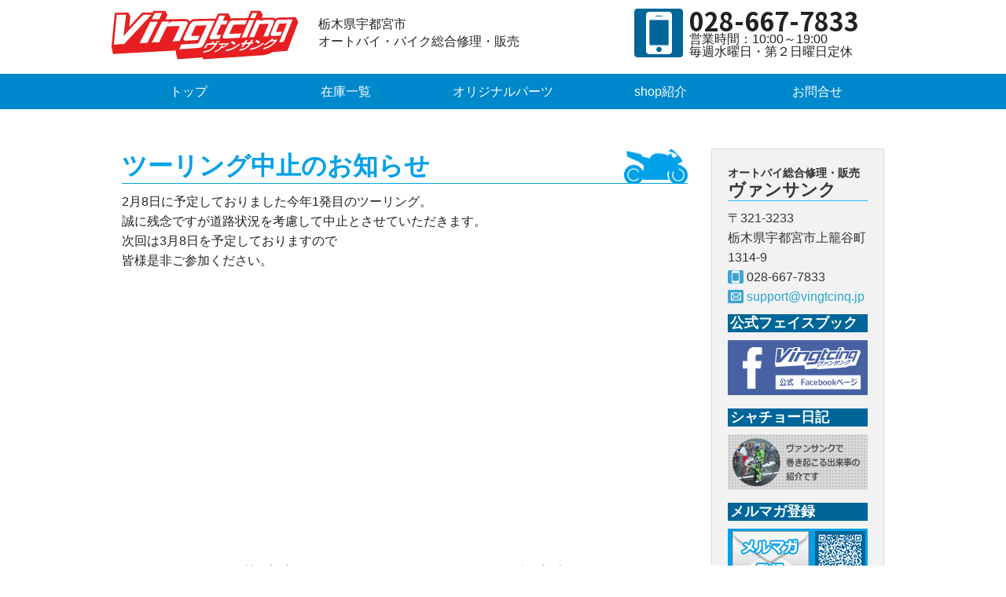

--- FILE ---
content_type: text/html; charset=UTF-8
request_url: http://www.vingtcinq.jp/2015/02/915/
body_size: 24712
content:
<!DOCTYPE html>
<!--[if IE 8]>	<html class="no-js lt-ie9" lang="ja" ><![enfif]-->
<!--[if gt IE 8]><!-->
<html class="no-js" lang="ja">
<!--<![endif]-->
<head>
<meta charset="UTF-8">
<meta name="viewport" content="width=device-width,initial-scale=1.0,minimum-scale=1.0" />
<meta name="keywords" content="オートバイ,バイク,関東,栃木,宇都宮,新車,中古,修理,販売,ヤマハ,カワサキ,ホンダ,スズキ">
<meta name="description" content="ヴァンサンク は栃木県宇都宮市のバイクショップです。新車、中古販売、修理、オリジナルパーツなど。国内４メーカー『ヤマハ』『カワサキ』『ホンダ』『スズキ』を中心にバイクに関する事なら何でもお任せください。">

	<title>  ツーリング中止のお知らせ | ヴァンサンク</title>

<link rel="stylesheet" href="http://www.vingtcinq.jp/wp-content/themes/vingtcinq/_shared/css/foundation.css" />
<link rel="stylesheet" href="http://www.vingtcinq.jp/wp-content/themes/vingtcinq/css/reset.css" />
<link rel="stylesheet" href="http://www.vingtcinq.jp/wp-content/themes/vingtcinq/css/styles.css" />

<link rel="stylesheet" href="http://www.vingtcinq.jp/wp-content/themes/vingtcinq/css/originalparts.css" />

<link rel="stylesheet" href="http://www.vingtcinq.jp/wp-content/themes/vingtcinq/css/responsive.css" />
<link rel="shortcut icon" href="http://www.vingtcinq.jp/wp-content/themes/vingtcinq/favicon.ico" type="image/vnd.microsoft.icon">

<link rel="stylesheet" href="http://fonts.googleapis.com/earlyaccess/notosansjp.css">



<!--GA-->
<script>
  (function(i,s,o,g,r,a,m){i['GoogleAnalyticsObject']=r;i[r]=i[r]||function(){
  (i[r].q=i[r].q||[]).push(arguments)},i[r].l=1*new Date();a=s.createElement(o),
  m=s.getElementsByTagName(o)[0];a.async=1;a.src=g;m.parentNode.insertBefore(a,m)
  })(window,document,'script','https://www.google-analytics.com/analytics.js','ga');

  ga('create', 'UA-42360187-1', 'auto');
  ga('send', 'pageview');

</script>




	<style type="text/css">
		#fancybox-close{right:-15px;top:-15px}
		div#fancybox-content{border-color:#FFFFFF}
		div#fancybox-title{background-color:#FFFFFF}
		div#fancybox-outer{background-color:#FFFFFF}
		div#fancybox-title-inside{color:#333333}
	</style>

	<link rel='dns-prefetch' href='//s.w.org' />
<link rel="alternate" type="application/rss+xml" title="ヴァンサンク &raquo; ツーリング中止のお知らせ のコメントのフィード" href="http://www.vingtcinq.jp/2015/02/915/feed/" />
		<script type="text/javascript">
			window._wpemojiSettings = {"baseUrl":"https:\/\/s.w.org\/images\/core\/emoji\/2.2.1\/72x72\/","ext":".png","svgUrl":"https:\/\/s.w.org\/images\/core\/emoji\/2.2.1\/svg\/","svgExt":".svg","source":{"concatemoji":"http:\/\/www.vingtcinq.jp\/wp-includes\/js\/wp-emoji-release.min.js?ver=4.7.4"}};
			!function(a,b,c){function d(a){var b,c,d,e,f=String.fromCharCode;if(!k||!k.fillText)return!1;switch(k.clearRect(0,0,j.width,j.height),k.textBaseline="top",k.font="600 32px Arial",a){case"flag":return k.fillText(f(55356,56826,55356,56819),0,0),!(j.toDataURL().length<3e3)&&(k.clearRect(0,0,j.width,j.height),k.fillText(f(55356,57331,65039,8205,55356,57096),0,0),b=j.toDataURL(),k.clearRect(0,0,j.width,j.height),k.fillText(f(55356,57331,55356,57096),0,0),c=j.toDataURL(),b!==c);case"emoji4":return k.fillText(f(55357,56425,55356,57341,8205,55357,56507),0,0),d=j.toDataURL(),k.clearRect(0,0,j.width,j.height),k.fillText(f(55357,56425,55356,57341,55357,56507),0,0),e=j.toDataURL(),d!==e}return!1}function e(a){var c=b.createElement("script");c.src=a,c.defer=c.type="text/javascript",b.getElementsByTagName("head")[0].appendChild(c)}var f,g,h,i,j=b.createElement("canvas"),k=j.getContext&&j.getContext("2d");for(i=Array("flag","emoji4"),c.supports={everything:!0,everythingExceptFlag:!0},h=0;h<i.length;h++)c.supports[i[h]]=d(i[h]),c.supports.everything=c.supports.everything&&c.supports[i[h]],"flag"!==i[h]&&(c.supports.everythingExceptFlag=c.supports.everythingExceptFlag&&c.supports[i[h]]);c.supports.everythingExceptFlag=c.supports.everythingExceptFlag&&!c.supports.flag,c.DOMReady=!1,c.readyCallback=function(){c.DOMReady=!0},c.supports.everything||(g=function(){c.readyCallback()},b.addEventListener?(b.addEventListener("DOMContentLoaded",g,!1),a.addEventListener("load",g,!1)):(a.attachEvent("onload",g),b.attachEvent("onreadystatechange",function(){"complete"===b.readyState&&c.readyCallback()})),f=c.source||{},f.concatemoji?e(f.concatemoji):f.wpemoji&&f.twemoji&&(e(f.twemoji),e(f.wpemoji)))}(window,document,window._wpemojiSettings);
		</script>
		<style type="text/css">
img.wp-smiley,
img.emoji {
	display: inline !important;
	border: none !important;
	box-shadow: none !important;
	height: 1em !important;
	width: 1em !important;
	margin: 0 .07em !important;
	vertical-align: -0.1em !important;
	background: none !important;
	padding: 0 !important;
}
</style>
<link rel='stylesheet' id='contact-form-7-css'  href='http://www.vingtcinq.jp/wp-content/plugins/contact-form-7/includes/css/styles.css?ver=4.7' type='text/css' media='all' />
<link rel='stylesheet' id='fancybox-css'  href='http://www.vingtcinq.jp/wp-content/plugins/fancybox-for-wordpress/fancybox/fancybox.css?ver=4.7.4' type='text/css' media='all' />
<link rel='stylesheet' id='wp-pagenavi-css'  href='http://www.vingtcinq.jp/wp-content/plugins/wp-pagenavi/pagenavi-css.css?ver=2.70' type='text/css' media='all' />
<script type='text/javascript' src='http://www.vingtcinq.jp/wp-includes/js/jquery/jquery.js?ver=1.12.4'></script>
<script type='text/javascript' src='http://www.vingtcinq.jp/wp-includes/js/jquery/jquery-migrate.min.js?ver=1.4.1'></script>
<link rel='https://api.w.org/' href='http://www.vingtcinq.jp/wp-json/' />
<link rel="EditURI" type="application/rsd+xml" title="RSD" href="http://www.vingtcinq.jp/xmlrpc.php?rsd" />
<link rel="wlwmanifest" type="application/wlwmanifest+xml" href="http://www.vingtcinq.jp/wp-includes/wlwmanifest.xml" /> 
<link rel='prev' title='Ninja250SL発表' href='http://www.vingtcinq.jp/2015/01/914/' />
<link rel='next' title='Ninja H2触ってきました' href='http://www.vingtcinq.jp/2015/02/916/' />
<meta name="generator" content="WordPress 4.7.4" />
<link rel="canonical" href="http://www.vingtcinq.jp/2015/02/915/" />
<link rel='shortlink' href='http://www.vingtcinq.jp/?p=915' />
<link rel="alternate" type="application/json+oembed" href="http://www.vingtcinq.jp/wp-json/oembed/1.0/embed?url=http%3A%2F%2Fwww.vingtcinq.jp%2F2015%2F02%2F915%2F" />
<link rel="alternate" type="text/xml+oembed" href="http://www.vingtcinq.jp/wp-json/oembed/1.0/embed?url=http%3A%2F%2Fwww.vingtcinq.jp%2F2015%2F02%2F915%2F&#038;format=xml" />

<!-- Fancybox for WordPress -->
<script type="text/javascript">
jQuery(function(){

jQuery.fn.getTitle = function() { // Copy the title of every IMG tag and add it to its parent A so that fancybox can show titles
	var arr = jQuery("a.fancybox");
	jQuery.each(arr, function() {
		var title = jQuery(this).children("img").attr("title");
		jQuery(this).attr('title',title);
	})
}

// Supported file extensions
var thumbnails = jQuery("a:has(img)").not(".nolightbox").filter( function() { return /\.(jpe?g|png|gif|bmp)$/i.test(jQuery(this).attr('href')) });

thumbnails.addClass("fancybox").attr("rel","fancybox").getTitle();
jQuery("a.fancybox").fancybox({
	'cyclic': false,
	'autoScale': true,
	'padding': 10,
	'opacity': true,
	'speedIn': 500,
	'speedOut': 500,
	'changeSpeed': 300,
	'overlayShow': true,
	'overlayOpacity': "0.3",
	'overlayColor': "#666666",
	'titleShow': true,
	'titlePosition': 'inside',
	'enableEscapeButton': true,
	'showCloseButton': true,
	'showNavArrows': true,
	'hideOnOverlayClick': true,
	'hideOnContentClick': false,
	'width': 560,
	'height': 340,
	'transitionIn': "fade",
	'transitionOut': "fade",
	'centerOnScroll': true,
	'easingIn': "easeOutBack",
	'easingOut': "easeInBack",
	'easingChange': "easeInOutQuart"
});


})
</script>
<!-- END Fancybox for WordPress -->
</head>
<body id="second">

<div id="fb-root"></div>
<script>(function(d, s, id) {
  var js, fjs = d.getElementsByTagName(s)[0];
  if (d.getElementById(id)) return;
  js = d.createElement(s); js.id = id;
  js.src = "//connect.facebook.net/ja_JP/sdk.js#xfbml=1&version=v2.8&appId=1596163230702622";
  fjs.parentNode.insertBefore(js, fjs);
}(document, 'script', 'facebook-jssdk'));</script>

<header>
<section  class="row">
    <h2 id="logo" class="small-5 large-3 columns"><a href="/">栃木県宇都宮市バイク・オートバイ修理販売なら</a></h2>
    <h1 class="small-7 large-5 columns">栃木県宇都宮市<br/>オートバイ・バイク総合修理・販売</h1>
    <nav class="top_navigation small-12 large-4 columns">
        <p class="tel_num">028-667-7833</p>
        <p>営業時間：10:00～19:00</p>
        <p>毎週水曜日・第２日曜日定休</p>
    </nav>
</section>

<nav class="main_menu">
<ul class="row">
	<li ><a href="/">トップ</a></li>
    <li><a href="http://www.goobike.com/shop/client_8400009/showroom.html#" target="_blank">在庫一覧</a></li>
    <li ><a href="/originalparts/">オリジナルパーツ</a></li>
    <li ><a href="/shop/">shop紹介</a></li>
    <li ><a href="/contact/">お問合せ</a></li>
</ul>
</nav>
</header>
<!--------------コンテンツ------------------>
<div class="row pages">
  <div class="large-9 columns">
	<h2>ツーリング中止のお知らせ</h2>
    <div class="post_text">
    	<p>2月8日に予定しておりました今年1発目のツーリング。<br />
誠に残念ですが道路状況を考慮して中止とさせていただきます。<br />
次回は3月8日を予定しておりますので<br />
皆様是非ご参加ください。</p>
    </div>

	<p class="pagenation">
		<span class="previous large-6 medium-6 small-6 columns"><a href="http://www.vingtcinq.jp/2015/01/914/" rel="prev">&laquo; 前の記事</a></span>
		
		<span class="next  large-6 medium-6 small-6  columns"><a href="http://www.vingtcinq.jp/2015/02/916/" rel="next">次の記事 &raquo;</a></span>
    </p>

  </div>
   <aside id="sidebar" class="large-3 columns">
  	<div class="panel">
		<h3>オートバイ総合修理・販売<br/>
        <strong>ヴァンサンク</strong></h3>
			<p>〒321-3233<br>
			栃木県宇都宮市上籠谷町1314-9<br />
            <span class="tel_num">028-667-7833</span><br/>
            <a href="mailto:support@vingtcinq.jp?subject=ヴァンサンクへのお問合せ" class="mail_add">support@vingtcinq.jp</a></p>
        <h4 class="side_title">公式フェイスブック</h4>
        <p><a href="https://www.facebook.com/vingtcinq25/" target="_blank"><img src="http://www.vingtcinq.jp/wp-content/themes/vingtcinq/images/banner_facebook.png" alt="フェイスブック"></a></p>

        <h4 class="side_title">シャチョー日記</h4>
        <p><strong><a href="/shachodiary/"><img src="http://www.vingtcinq.jp/wp-content/themes/vingtcinq/images/banner_shatyo.png" alt="社長日記"></a></strong></p>

        <h4 class="side_title">メルマガ登録</h4>
	    <p><a href="https://www.beerfroth.com/std/do/ordermail?idstr_user=BT2VtB49" target="_blank"><img src="http://www.vingtcinq.jp/wp-content/themes/vingtcinq/images/banner_mailmag_side.png" alt="メルマガ"></a></p>

  	</div>


  	<div class="panel archives">
<ul>
	<li><a href='http://www.vingtcinq.jp/date/2025/11/'>2025年11月 (1)</a></li>
	<li><a href='http://www.vingtcinq.jp/date/2025/10/'>2025年10月 (1)</a></li>
	<li><a href='http://www.vingtcinq.jp/date/2025/09/'>2025年9月 (1)</a></li>
	<li><a href='http://www.vingtcinq.jp/date/2025/07/'>2025年7月 (1)</a></li>
	<li><a href='http://www.vingtcinq.jp/date/2024/12/'>2024年12月 (1)</a></li>
	<li><a href='http://www.vingtcinq.jp/date/2024/10/'>2024年10月 (3)</a></li>
	<li><a href='http://www.vingtcinq.jp/date/2024/09/'>2024年9月 (1)</a></li>
	<li><a href='http://www.vingtcinq.jp/date/2024/08/'>2024年8月 (1)</a></li>
	<li><a href='http://www.vingtcinq.jp/date/2024/06/'>2024年6月 (1)</a></li>
	<li><a href='http://www.vingtcinq.jp/date/2024/04/'>2024年4月 (1)</a></li>
	<li><a href='http://www.vingtcinq.jp/date/2024/03/'>2024年3月 (1)</a></li>
	<li><a href='http://www.vingtcinq.jp/date/2024/01/'>2024年1月 (3)</a></li>
	<li><a href='http://www.vingtcinq.jp/date/2023/10/'>2023年10月 (2)</a></li>
	<li><a href='http://www.vingtcinq.jp/date/2023/09/'>2023年9月 (1)</a></li>
	<li><a href='http://www.vingtcinq.jp/date/2023/08/'>2023年8月 (2)</a></li>
	<li><a href='http://www.vingtcinq.jp/date/2023/06/'>2023年6月 (1)</a></li>
	<li><a href='http://www.vingtcinq.jp/date/2023/05/'>2023年5月 (1)</a></li>
	<li><a href='http://www.vingtcinq.jp/date/2023/04/'>2023年4月 (1)</a></li>
	<li><a href='http://www.vingtcinq.jp/date/2023/03/'>2023年3月 (1)</a></li>
	<li><a href='http://www.vingtcinq.jp/date/2023/02/'>2023年2月 (4)</a></li>
	<li><a href='http://www.vingtcinq.jp/date/2022/11/'>2022年11月 (2)</a></li>
	<li><a href='http://www.vingtcinq.jp/date/2022/10/'>2022年10月 (1)</a></li>
	<li><a href='http://www.vingtcinq.jp/date/2022/09/'>2022年9月 (1)</a></li>
	<li><a href='http://www.vingtcinq.jp/date/2022/07/'>2022年7月 (3)</a></li>
	<li><a href='http://www.vingtcinq.jp/date/2022/04/'>2022年4月 (1)</a></li>
	<li><a href='http://www.vingtcinq.jp/date/2022/02/'>2022年2月 (1)</a></li>
	<li><a href='http://www.vingtcinq.jp/date/2021/11/'>2021年11月 (1)</a></li>
	<li><a href='http://www.vingtcinq.jp/date/2021/10/'>2021年10月 (1)</a></li>
	<li><a href='http://www.vingtcinq.jp/date/2021/07/'>2021年7月 (1)</a></li>
	<li><a href='http://www.vingtcinq.jp/date/2021/06/'>2021年6月 (3)</a></li>
	<li><a href='http://www.vingtcinq.jp/date/2021/05/'>2021年5月 (1)</a></li>
	<li><a href='http://www.vingtcinq.jp/date/2021/03/'>2021年3月 (2)</a></li>
	<li><a href='http://www.vingtcinq.jp/date/2021/02/'>2021年2月 (1)</a></li>
	<li><a href='http://www.vingtcinq.jp/date/2021/01/'>2021年1月 (1)</a></li>
	<li><a href='http://www.vingtcinq.jp/date/2020/09/'>2020年9月 (1)</a></li>
	<li><a href='http://www.vingtcinq.jp/date/2020/07/'>2020年7月 (2)</a></li>
	<li><a href='http://www.vingtcinq.jp/date/2020/06/'>2020年6月 (2)</a></li>
	<li><a href='http://www.vingtcinq.jp/date/2020/05/'>2020年5月 (1)</a></li>
	<li><a href='http://www.vingtcinq.jp/date/2020/03/'>2020年3月 (2)</a></li>
	<li><a href='http://www.vingtcinq.jp/date/2020/02/'>2020年2月 (2)</a></li>
	<li><a href='http://www.vingtcinq.jp/date/2019/12/'>2019年12月 (4)</a></li>
	<li><a href='http://www.vingtcinq.jp/date/2019/11/'>2019年11月 (2)</a></li>
	<li><a href='http://www.vingtcinq.jp/date/2019/10/'>2019年10月 (5)</a></li>
	<li><a href='http://www.vingtcinq.jp/date/2019/08/'>2019年8月 (1)</a></li>
	<li><a href='http://www.vingtcinq.jp/date/2019/07/'>2019年7月 (2)</a></li>
	<li><a href='http://www.vingtcinq.jp/date/2019/06/'>2019年6月 (4)</a></li>
	<li><a href='http://www.vingtcinq.jp/date/2019/05/'>2019年5月 (1)</a></li>
	<li><a href='http://www.vingtcinq.jp/date/2019/04/'>2019年4月 (1)</a></li>
	<li><a href='http://www.vingtcinq.jp/date/2019/03/'>2019年3月 (3)</a></li>
	<li><a href='http://www.vingtcinq.jp/date/2019/02/'>2019年2月 (2)</a></li>
	<li><a href='http://www.vingtcinq.jp/date/2019/01/'>2019年1月 (3)</a></li>
	<li><a href='http://www.vingtcinq.jp/date/2018/12/'>2018年12月 (4)</a></li>
	<li><a href='http://www.vingtcinq.jp/date/2018/11/'>2018年11月 (1)</a></li>
	<li><a href='http://www.vingtcinq.jp/date/2018/10/'>2018年10月 (7)</a></li>
	<li><a href='http://www.vingtcinq.jp/date/2018/09/'>2018年9月 (2)</a></li>
	<li><a href='http://www.vingtcinq.jp/date/2018/07/'>2018年7月 (4)</a></li>
	<li><a href='http://www.vingtcinq.jp/date/2018/06/'>2018年6月 (2)</a></li>
	<li><a href='http://www.vingtcinq.jp/date/2018/05/'>2018年5月 (4)</a></li>
	<li><a href='http://www.vingtcinq.jp/date/2018/04/'>2018年4月 (3)</a></li>
	<li><a href='http://www.vingtcinq.jp/date/2018/03/'>2018年3月 (8)</a></li>
	<li><a href='http://www.vingtcinq.jp/date/2018/02/'>2018年2月 (8)</a></li>
	<li><a href='http://www.vingtcinq.jp/date/2018/01/'>2018年1月 (3)</a></li>
	<li><a href='http://www.vingtcinq.jp/date/2017/12/'>2017年12月 (4)</a></li>
	<li><a href='http://www.vingtcinq.jp/date/2017/11/'>2017年11月 (12)</a></li>
	<li><a href='http://www.vingtcinq.jp/date/2017/10/'>2017年10月 (8)</a></li>
	<li><a href='http://www.vingtcinq.jp/date/2017/09/'>2017年9月 (7)</a></li>
	<li><a href='http://www.vingtcinq.jp/date/2017/08/'>2017年8月 (5)</a></li>
	<li><a href='http://www.vingtcinq.jp/date/2017/07/'>2017年7月 (3)</a></li>
	<li><a href='http://www.vingtcinq.jp/date/2017/06/'>2017年6月 (10)</a></li>
	<li><a href='http://www.vingtcinq.jp/date/2017/05/'>2017年5月 (6)</a></li>
	<li><a href='http://www.vingtcinq.jp/date/2017/04/'>2017年4月 (4)</a></li>
	<li><a href='http://www.vingtcinq.jp/date/2017/03/'>2017年3月 (4)</a></li>
	<li><a href='http://www.vingtcinq.jp/date/2017/02/'>2017年2月 (2)</a></li>
	<li><a href='http://www.vingtcinq.jp/date/2017/01/'>2017年1月 (5)</a></li>
	<li><a href='http://www.vingtcinq.jp/date/2016/12/'>2016年12月 (2)</a></li>
	<li><a href='http://www.vingtcinq.jp/date/2016/10/'>2016年10月 (6)</a></li>
	<li><a href='http://www.vingtcinq.jp/date/2016/09/'>2016年9月 (2)</a></li>
	<li><a href='http://www.vingtcinq.jp/date/2016/08/'>2016年8月 (5)</a></li>
	<li><a href='http://www.vingtcinq.jp/date/2016/07/'>2016年7月 (4)</a></li>
	<li><a href='http://www.vingtcinq.jp/date/2016/06/'>2016年6月 (4)</a></li>
	<li><a href='http://www.vingtcinq.jp/date/2016/05/'>2016年5月 (1)</a></li>
	<li><a href='http://www.vingtcinq.jp/date/2016/04/'>2016年4月 (8)</a></li>
	<li><a href='http://www.vingtcinq.jp/date/2016/03/'>2016年3月 (2)</a></li>
	<li><a href='http://www.vingtcinq.jp/date/2016/02/'>2016年2月 (5)</a></li>
	<li><a href='http://www.vingtcinq.jp/date/2016/01/'>2016年1月 (4)</a></li>
	<li><a href='http://www.vingtcinq.jp/date/2015/12/'>2015年12月 (5)</a></li>
	<li><a href='http://www.vingtcinq.jp/date/2015/11/'>2015年11月 (4)</a></li>
	<li><a href='http://www.vingtcinq.jp/date/2015/10/'>2015年10月 (5)</a></li>
	<li><a href='http://www.vingtcinq.jp/date/2015/09/'>2015年9月 (2)</a></li>
	<li><a href='http://www.vingtcinq.jp/date/2015/08/'>2015年8月 (4)</a></li>
	<li><a href='http://www.vingtcinq.jp/date/2015/07/'>2015年7月 (5)</a></li>
	<li><a href='http://www.vingtcinq.jp/date/2015/06/'>2015年6月 (5)</a></li>
	<li><a href='http://www.vingtcinq.jp/date/2015/05/'>2015年5月 (4)</a></li>
	<li><a href='http://www.vingtcinq.jp/date/2015/04/'>2015年4月 (2)</a></li>
	<li><a href='http://www.vingtcinq.jp/date/2015/03/'>2015年3月 (13)</a></li>
	<li><a href='http://www.vingtcinq.jp/date/2015/02/'>2015年2月 (3)</a></li>
	<li><a href='http://www.vingtcinq.jp/date/2015/01/'>2015年1月 (4)</a></li>
	<li><a href='http://www.vingtcinq.jp/date/2014/12/'>2014年12月 (2)</a></li>
	<li><a href='http://www.vingtcinq.jp/date/2014/11/'>2014年11月 (6)</a></li>
	<li><a href='http://www.vingtcinq.jp/date/2014/10/'>2014年10月 (8)</a></li>
	<li><a href='http://www.vingtcinq.jp/date/2014/09/'>2014年9月 (7)</a></li>
	<li><a href='http://www.vingtcinq.jp/date/2014/08/'>2014年8月 (4)</a></li>
	<li><a href='http://www.vingtcinq.jp/date/2014/07/'>2014年7月 (6)</a></li>
	<li><a href='http://www.vingtcinq.jp/date/2014/06/'>2014年6月 (2)</a></li>
	<li><a href='http://www.vingtcinq.jp/date/2014/05/'>2014年5月 (3)</a></li>
	<li><a href='http://www.vingtcinq.jp/date/2014/04/'>2014年4月 (1)</a></li>
	<li><a href='http://www.vingtcinq.jp/date/2014/03/'>2014年3月 (5)</a></li>
	<li><a href='http://www.vingtcinq.jp/date/2014/02/'>2014年2月 (3)</a></li>
	<li><a href='http://www.vingtcinq.jp/date/2014/01/'>2014年1月 (3)</a></li>
	<li><a href='http://www.vingtcinq.jp/date/2013/12/'>2013年12月 (7)</a></li>
	<li><a href='http://www.vingtcinq.jp/date/2013/11/'>2013年11月 (5)</a></li>
	<li><a href='http://www.vingtcinq.jp/date/2013/10/'>2013年10月 (5)</a></li>
	<li><a href='http://www.vingtcinq.jp/date/2013/09/'>2013年9月 (3)</a></li>
	<li><a href='http://www.vingtcinq.jp/date/2013/08/'>2013年8月 (7)</a></li>
	<li><a href='http://www.vingtcinq.jp/date/2013/07/'>2013年7月 (8)</a></li>
	<li><a href='http://www.vingtcinq.jp/date/2013/06/'>2013年6月 (6)</a></li>
	<li><a href='http://www.vingtcinq.jp/date/2013/05/'>2013年5月 (9)</a></li>
	<li><a href='http://www.vingtcinq.jp/date/2013/04/'>2013年4月 (12)</a></li>
	<li><a href='http://www.vingtcinq.jp/date/2013/03/'>2013年3月 (15)</a></li>
	<li><a href='http://www.vingtcinq.jp/date/2013/02/'>2013年2月 (12)</a></li>
	<li><a href='http://www.vingtcinq.jp/date/2013/01/'>2013年1月 (10)</a></li>
	<li><a href='http://www.vingtcinq.jp/date/2012/12/'>2012年12月 (19)</a></li>
	<li><a href='http://www.vingtcinq.jp/date/2012/11/'>2012年11月 (15)</a></li>
	<li><a href='http://www.vingtcinq.jp/date/2012/10/'>2012年10月 (8)</a></li>
	<li><a href='http://www.vingtcinq.jp/date/2012/09/'>2012年9月 (10)</a></li>
	<li><a href='http://www.vingtcinq.jp/date/2012/08/'>2012年8月 (5)</a></li>
	<li><a href='http://www.vingtcinq.jp/date/2012/07/'>2012年7月 (12)</a></li>
	<li><a href='http://www.vingtcinq.jp/date/2012/06/'>2012年6月 (10)</a></li>
	<li><a href='http://www.vingtcinq.jp/date/2012/05/'>2012年5月 (7)</a></li>
	<li><a href='http://www.vingtcinq.jp/date/2012/04/'>2012年4月 (8)</a></li>
	<li><a href='http://www.vingtcinq.jp/date/2012/03/'>2012年3月 (12)</a></li>
	<li><a href='http://www.vingtcinq.jp/date/2012/02/'>2012年2月 (13)</a></li>
	<li><a href='http://www.vingtcinq.jp/date/2012/01/'>2012年1月 (13)</a></li>
	<li><a href='http://www.vingtcinq.jp/date/2011/12/'>2011年12月 (20)</a></li>
	<li><a href='http://www.vingtcinq.jp/date/2011/11/'>2011年11月 (22)</a></li>
	<li><a href='http://www.vingtcinq.jp/date/2011/10/'>2011年10月 (13)</a></li>
	<li><a href='http://www.vingtcinq.jp/date/2011/09/'>2011年9月 (8)</a></li>
	<li><a href='http://www.vingtcinq.jp/date/2011/08/'>2011年8月 (10)</a></li>
	<li><a href='http://www.vingtcinq.jp/date/2011/07/'>2011年7月 (18)</a></li>
	<li><a href='http://www.vingtcinq.jp/date/2011/06/'>2011年6月 (17)</a></li>
	<li><a href='http://www.vingtcinq.jp/date/2011/05/'>2011年5月 (11)</a></li>
	<li><a href='http://www.vingtcinq.jp/date/2011/04/'>2011年4月 (14)</a></li>
	<li><a href='http://www.vingtcinq.jp/date/2011/03/'>2011年3月 (34)</a></li>
	<li><a href='http://www.vingtcinq.jp/date/2011/02/'>2011年2月 (16)</a></li>
	<li><a href='http://www.vingtcinq.jp/date/2011/01/'>2011年1月 (16)</a></li>
	<li><a href='http://www.vingtcinq.jp/date/2010/12/'>2010年12月 (12)</a></li>
	<li><a href='http://www.vingtcinq.jp/date/2010/11/'>2010年11月 (14)</a></li>
	<li><a href='http://www.vingtcinq.jp/date/2010/10/'>2010年10月 (12)</a></li>
	<li><a href='http://www.vingtcinq.jp/date/2010/09/'>2010年9月 (9)</a></li>
	<li><a href='http://www.vingtcinq.jp/date/2010/08/'>2010年8月 (17)</a></li>
	<li><a href='http://www.vingtcinq.jp/date/2010/07/'>2010年7月 (14)</a></li>
	<li><a href='http://www.vingtcinq.jp/date/2010/06/'>2010年6月 (13)</a></li>
	<li><a href='http://www.vingtcinq.jp/date/2010/05/'>2010年5月 (11)</a></li>
	<li><a href='http://www.vingtcinq.jp/date/2010/04/'>2010年4月 (9)</a></li>
	<li><a href='http://www.vingtcinq.jp/date/2010/03/'>2010年3月 (9)</a></li>
	<li><a href='http://www.vingtcinq.jp/date/2010/02/'>2010年2月 (14)</a></li>
	<li><a href='http://www.vingtcinq.jp/date/2010/01/'>2010年1月 (12)</a></li>
	<li><a href='http://www.vingtcinq.jp/date/2009/12/'>2009年12月 (23)</a></li>
	<li><a href='http://www.vingtcinq.jp/date/2009/11/'>2009年11月 (12)</a></li>
	<li><a href='http://www.vingtcinq.jp/date/2009/10/'>2009年10月 (15)</a></li>
	<li><a href='http://www.vingtcinq.jp/date/2009/09/'>2009年9月 (15)</a></li>
	<li><a href='http://www.vingtcinq.jp/date/2009/08/'>2009年8月 (14)</a></li>
	<li><a href='http://www.vingtcinq.jp/date/2009/07/'>2009年7月 (14)</a></li>
	<li><a href='http://www.vingtcinq.jp/date/2009/06/'>2009年6月 (9)</a></li>
	<li><a href='http://www.vingtcinq.jp/date/2009/05/'>2009年5月 (9)</a></li>
	<li><a href='http://www.vingtcinq.jp/date/2009/04/'>2009年4月 (15)</a></li>
	<li><a href='http://www.vingtcinq.jp/date/2009/03/'>2009年3月 (17)</a></li>
	<li><a href='http://www.vingtcinq.jp/date/2009/02/'>2009年2月 (7)</a></li>
	<li><a href='http://www.vingtcinq.jp/date/2009/01/'>2009年1月 (1)</a></li>
</ul>
  	</div>




<!--
  	<div class="panel">
<ul>


--- FILE ---
content_type: text/css
request_url: http://www.vingtcinq.jp/wp-content/themes/vingtcinq/css/styles.css
body_size: 12358
content:
/*
Theme name:オートバイ総合修理・販売ヴァンサンクのテーマ
Author: 文挾　晋平
Version: 1.0
*/

/*下敷き -最後には消す-
body{background:url("../images/mockup.png") no-repeat center 0px;}

/*広告
-------------------------------------------------------------*/
#left_spo,#right_spo{position:absolute;}
#left_spo{right:calc(50% + 31.25em);}
#right_spo{left:calc(50% + 31.25em);}

/*全般
-------------------------------------------------------------*/
body{font-family:"メイリオ",meiryo,sans-serif;vertical-align:top;line-height:1.0em;}
a{transition: all 0.3s ease;}
small{font-size:0.7em;}


/*タイトルタグ
-----------------------------*/
h2{
	text-align:center;
	font-size:2.0em;
}

#second .pages h2{
	text-align:left;
	border-bottom:1px solid #00a1e9;
	margin-bottom:10px;
	margin-top:50px;
    background: url(../images/icon_bike_sblue.png) no-repeat right center;
	color:#00a1e9;
}

h3{text-align:center;
	font-size:1.4em;
	margin:52px auto 27px;
	border-bottom:1px solid #35bdf3;
	line-height:0.9em;
}

h4{
	text-align:center;display:inline-block;
	font-size:1.9em;
	vertical-align:top;
}

#second h5{
	margin-bottom:30px;
}

#second_wrapper h5{
	text-align:center;
	font-size:1.5em;
	padding-top:27px;
	margin-bottom:12px;
}

table.responsive{font-size:1.3em;width:100%;}


/*ヘッダー
-------------------------------------------------------------*/
section.row{
	margin:0 auto;
	padding:10px 0 0 0;
}
h2#logo{padding:0;}
h2#logo a{
	display:inline-block;
	width:100%;
	text-indent:-9999px;
	overflow:hidden;
	background:url(../images/logo.svg) no-repeat 0 0;
	/* 表示画像の高さ ÷ 表示画像の幅 × 100 */
	padding-top:25.5%;
	background-size:contain;
	height:0;
	margin-top:2px;
}

h1{
	padding:10px;
	font-size:1.0em;
	font-weight:normal;
}

nav.top_navigation{
	background:url(../images/icon_tel.png) no-repeat left center;
	padding-left:70px;
}
.top_navigation .tel_num{
	font-size:2.0em;
    font-family: 'Noto Sans JP', sans-serif;
	font-weight:bold;
}
nav.top_navigation p{
	line-height:1.0em;
}

nav.main_menu{
	background:#0088cc;
	margin-top: 7px;
}

nav.main_menu li{
	width:20%;
	display:inline-block;
	float:left;
}

nav.main_menu li.current{

}

nav.main_menu li a{
	display:block;
	background:#0088cc;
	padding:10px;
	color:#ffffff;
	text-align:center;
	transition: all .4s ease;
	overflow:hidden;
	position:relative;
	z-index:2;
}

nav.main_menu li.current a{
	background:#00a8e1;
	position:relative;
}
/*
nav.main_menu li.current a:after{
	content:'';
	display:block;
	width:calc( 100% + 20px );
	height:5px;
	background:#006699;
	position:absolute;
	bottom:0;
	left:0;
}
*/
nav.main_menu li a:hover{
	background:#00c7f5;
	color:#ffffff;
	z-index:2;
}
/*
nav.main_menu li a:after,
nav.main_menu li a:before{
	content:'';
	display:inline-block;
	position:absolute;
	width:50%;
	height:45px;
	background:#00c7f5;
	z-index:1;
}

nav.main_menu li a:after{
	top:0;
	right:-50%;
	transition: all .2s ease;
}
nav.main_menu li a:before{
	top:0;
	left:-50%;
	transition: all .2s ease;
}

nav.main_menu li a:hover:after{
	right:76px;
}
nav.main_menu li a:hover:before{
	left:76px;
}
*/


/*スライダー/カルーセル
-------------------------------------------------------------*/
section#carousel{
	margin:0 auto 37px;
	padding-top:0;
	max-width:1000px;
}
div#metaslider_4{
	margin:0;
}
div#news{
    width: 100%;
	line-height:1.5em;
	font-size:0.9em;
	color: #fff;
    font-weight: bold;
	width:100%;
    max-height: 200px;
	overflow-y:scroll;
	background-color:#0088cc;
}
#news a{color:#ffffff;}
#news .articles a{
	color:#fff;
	display:block;
	width:100%;
	height:200px;
	overflow:hidden;
	padding:0;
}
#news a:hover{opacity:0.85;}

.whatsnew{
	background-color: #0088cc;
	padding:10px 34px;
}
.whatsnew a{
	color:#ffffff;
	font-size:1.75em;
	font-weight:normal;
	display:block;
	background:url(../images/icon_bike_L.png) no-repeat right center;
    line-height: 1.0;
	border-bottom: 1px solid #fff;
	background-color: #0088cc;
}
.articles p.date{
	font-size:0.75em;
	padding: 5px 5px 0 5px;

}

.articles h3{
	background:url(../images/icon_check.gif) no-repeat 7px center  #006699;
	font-size:1.25em;
	color:#fff;
	margin:0;;
	padding:5px 0px 5px 28px;
	border-bottom:none;
	text-align:left;
}
.articles img{
	padding:0;
	width:100%;
	margin-bottom:-6px;
	height:100%;
}
.icon_new{
    margin-top: 8px;
    width: 41px;
    height: 16px;
	background:url("../images/icon_new.gif") no-repeat center center;
	text-indent:-9999px;
	overflow:hidden;
}

div{ scrollbar-base-color:#fcc800; }
div::-webkit-scrollbar { width: 5px; height: auto; }
div::-webkit-scrollbar-track { background: #455765; -webkit-box-shadow: inset 0 0 6px rgba(0,0,0,0.1); }
div::-webkit-scrollbar-thumb { background:#fcc800; }


/*シャチョー日記
-------------------------------------------------------------*/
section#second_wrapper{
	margin-bottom:52px;
}

div.second_box{
    float: left;
    display: inline-block;
    width: 50%;
    padding-left: 7px;
    padding-right: 7px;
    text-align: center;
}

div.second_box>a,div.second_box span{
	display:block;
	border-top:18px solid #0088cc;
	border-left:1px solid #e8e8e8;
	border-right:1px solid #e8e8e8;
	border-bottom:1px solid #e8e8e8;
	width:100%;
	height:317px;
	color:#000;
	position:relative;
}

#diary_wrapper{
	position:absolute;
	top:66px;
	left:38%;
	padding-right:15px;
	text-align:left;
}

div.second_box h6{
	text-align:left;
	background:url(../images/icon_helmet.png) no-repeat left center;
	padding-left:25px;
	color:#173b4c;
	margin-bottom:10px;
}

#diary_wrapper p{
	color:#173b4c;
	letter-spacing:0;
	line-height:1.2em;
}
div.second_box:nth-of-type(1) h5{
	letter-spacing:0.5em;text-indent:0.5em;}
div.second_box:nth-of-type(2) h5{
	letter-spacing:0.2em;text-indent:0.2em;}


.sec_photo{
	display:block;
	width:150px;
	height:150px;
	margin:0 auto 0 20px;
	border-radius:50%;
	box-shadow:0 0 0 85px rgba(36,178,254,0.4) inset;
	transition: all 0.3s ease;
	-moz-transition: all 0.3s ease;
	-webkit-transition: all 0.3s ease;
	-o-transition: all 0.3s ease;
}

#second_photo01{background:url("../images/shacho_photo.png") no-repeat center center;}

div.second_box a:hover >p.sec_photo{
	box-shadow:0 0 0 0 rgba(36,178,254,0.4) inset;
}

.viewall{
	position:absolute;
	bottom:10px;
	right:15px;
}

.viewall p{
	background:url(../images/overlay.png) repeat 0 0;
}
.viewall p a{
	display:block;
	background:url(../images/icon_bike_M.png) no-repeat -100px center;
	padding: 4px 10px 3px 10px;
	width:180px;
	text-align:center;
	color:#30456b;
	font-weight:bold;
	transition:all .4s ease;
}
.viewall p a:hover{
	background:url(../images/icon_bike_M.png) no-repeat 123px center;
	padding: 4px 64px 3px 10px;
	color:#0088cc;
}

a#yamaha,
a#presto,
a#kawasaki,
a#bright,
a#honda,
a#suzuki,
a#motys{
	display:inline-block;
	margin:0;
	padding:0;
	border:none;
	float:left;
}

a#yamaha{width:calc(225 / 455 * 100%);}
a#presto{width:calc(230 / 455 *100%);}
a#kawasaki{width:calc(237 / 455 * 100%);}
a#bright{width:calc(218 / 455 * 100%);}
a#honda{width:calc(158 / 455 * 100%);}
a#suzuki{width:calc(160 / 455 * 100%);}
a#motys{width:calc(137 / 455 * 100%);}

a#yamaha:hover,
a#presto:hover,
a#kawasaki:hover,
a#bright:hover,
a#honda:hover,
a#suzuki:hover,
a#motys:hover{
	opacity:0.6;
}

a#yamaha img,
a#presto img,
a#kawasaki img,
a#bright img,
a#honda img,
a#suzuki img,
a#motys img{
	width:100%;
	margin:0;
	padding:0;
	border:none;
}

a#yamaha:after,
a#presto:after,
a#kawasaki:after,
a#bright:after,
a#honda:after,
a#suzuki:after,
a#motys:after{
	display:block;
	width:0;
	height:0;
	clear:both;
}


/*facebook 在庫一覧
-------------------------------------------------------------*/
.third_wrapper,.third_box{
	margin-bottom:15px;
	text-align:center;
}
.third_box h2{
	font-size:1.8em;
	line-height:0.8em;
}
.third_box h2 a{
	background:#ffb400;
	font-size:1.0em;
	color:#ffffff;
	padding:10px 0 8px;
	display:block;
	transition:all 0.4s ease;
}
.third_box h2 a:hover{
	background:#ffcf00;
}
.third_box h2 span{
	font-size:0.5em;
}
#bike_all{
	width:100%;
	height:580px;
	margin:0;
	overflow:hidden;
	position:relative;
	background: #ffffff;
	border:1px solid #e8e8e8;
}
#bike_all iframe{
	width:960px;
	height:2400px;
	position:absolute;
	top:-959px;
	left:-163px;
	transform:scale(0.64,0.64);
}

#bike_all iframe.position_control{
	width:100%;
	height:2400px;
	position:absolute;
	top:756px;
	left:0px;
	/*transform:scale(1.0,1.0);*/
}	
#fourth_wrapper img{
	border:1px solid #e8e8e8;
	width:100%;
}
#fourth_wrapper a{
	transition:all .4s ease;
}
#fourth_wrapper a:hover{opacity:0.75;}
/*フッター
-------------------------------------------------------------*/
footer{
	margin-top:30px;
	background:#006699;
	color:#ffffff;
	text-align:left;
	padding-top:10px;

}

footer h2{
	font-size:2.0em;
	color:#ffffff;
	text-align:left;
}
footer p{
	line-height:1.2em;
}
footer h4{
	text-align:left;
}
footer h4 strong{
	padding:5px 5px;
	background:#40a3d4;
	color:#ffffff;
	font-size:0.5em;
	margin-right:5px;
	border-radius:4px;
	word-wrap: normal;
}
footer .large-2 {
	margin-top:15px;
}
footer h6{
	margin-top:20px;
	margin-bottom:5px;
	color:#ffffff;
	border-left:#00334c solid 6px;
	padding-left:4px;
}
.copyright{
	text-align:center;
	background:#00334c;
	margin-top:30px;
}
/*投稿ページ
-------------------------------------------------------------*/
h2.page_title{
	font-size:1.5em;
	overflow: hidden;
	white-space: nowrap;
	text-overflow: ellipsis;
}
div.post_text{
	min-height:450px;
	margin:10px auto;
}

p.pagenation{
	height:20px;
	margin:20px 0 56px;
	text-align:center;
}


/*投稿一覧
-------------------------------------------------------------*/
#info_wrap{
	min-height:450px;
	margin:20px auto;
}
#info_wrap a p{
	margin:10px 0;
	overflow: hidden;
	white-space: nowrap;
	text-overflow: ellipsis;
}


.wp-pagenavi{text-align:center;margin-top:20px;}


/*個別ページ
-------------------------------------------------------------*/
.page_image{
	margin:26px 0;
}

hr.contents{
	margin:3em 0;
	border-color:#35bdf3;
}

hr.contents::after{
	display:block;
	background: url("../images/clover.gif") no-repeat center center;
	content: " ";
    margin: 0 auto;
    position:relative;
	top:-30px;
	height:60px
}

article.page_text p{
    font-size: 1.1em;
    line-height: 2.2em;
    letter-spacing: .1em;
}

#second .pages article.page_text h3,
#second .pages div.post_text h3{
	text-align:left;
	color:#0088cc;
    font-weight:bold;
	margin:50px 0 30px;
	padding-left:5px;
	border-left:solid 10px #0088cc;
	background:#ffffff;
}

#second .pages div.post_text h4{
	font-family:meiryo;
	text-align:left;
	color:#006699;
   	font-size:1.25em;
	margin:50px 0 20px;
	border-bottom:solid 2px #006699;
	display: block;
}
#second .pages div.post_text h5{
	font-family:meiryo;
	text-align:left;
   	font-size:1.25em;
	margin:20px 0 20px;
	display: block;
	background: url(../images/icon_helmet.png) no-repeat left center;
    padding-left: 25px;
    color: #173b4c;
}

#second .pages div.post_text h6{
	font-family:meiryo;
	text-align:left;
	color:#0088cc;
   	font-size:1.25em;
	margin:20px 0 20px;
	display: block;
	background: url(../images/icon_helmet_blue.png) no-repeat left center;
    padding-left: 25px;
}
#second .pages div.post_text img{
	max-width:100%;
}
/* 画像配置 左 */
img.alignleft {
        text-align: left;
}

/* 画像配置 中央 */
img.aligncenter {
        display: block;
        margin: 1px auto;
}

/* 画像配置 右 */
img.alignright {
        display: block;
        margin: 1px 1px 1px auto;
}

p.content_image{
	margin:30px 0;
}

p.img_L{
	float:left;
	margin:10px;
}

table.text_center,table tr.tb_center th{
	text-align:center;
	vertical-align:middle;
}

table.symptom th{
	width:25%;
}

table.no-reaction{
	width:100%;
	font-size:1.2em;
}

aside .tel_num{
	padding-left:24px;
    background:url("../images/icon_tel_s.png") no-repeat left center;
}

aside .mail_add{
	padding-left:24px;
    background:url("../images/icon_mail_s.png") no-repeat left center;
	word-break: break-all;
}

aside#sidebar{
	margin-top:50px;
}
aside .panel h3{
	font-size:0.9em;
	text-align:left;
	line-height:1.5em;
}
aside h3 strong{
	font-size:1.5em;
}
aside h4.side_title{
	display:block;
	font-size:1.1em;
	background:#006699;
	color:#ffffff;
	margin:10px 0;
	padding:3px;
	text-align:left;
}

--- FILE ---
content_type: text/css
request_url: http://www.vingtcinq.jp/wp-content/themes/vingtcinq/css/originalparts.css
body_size: 1546
content:
/*
Theme name:オートバイ総合修理・販売ヴァンサンクのテーマ -オリジナルパーツ
Author: 文挾　晋平
Version: 1.0
*/

.op_box{
	padding:5px;
}
.op_box div{
	background:#E6E6E6;
	border-radius:16px;
	padding:5px 12px;
	margin:0;
}

h3.op_title{
	color:#00334c;
	font-size:1.2em;
	border-bottom:1px solid #C8C8C8;
	padding:16px 0 7px 4px;
	margin:0 0 7px;
	text-align: left;
    line-height: 1.0em;
}

.op_box p{
	font-size:0.8em;
}

.parts_term:before{
	content:'▶';
	display:inline-block;
}
.readmore{
	text-align:right;
}

table.contact th{
	width:35%!important;
	position:relative;
	vertical-align:top;
}
table.contact th span.required{
	font-size:10px;
	color:#ffffff;
	padding:2px 5px;
	background:#C00;
	display:block;
	margin-left:10px;
	position:absolute;
	right:15px;
	top:7px;
}
table.contact input,table.contact textarea{
	width:100%;
}

/*シャチョー日記
--------------------------------------------------------------*/
.diary_wrap{
	padding:10px;
	position:relative;
}

.diary_image,.diary_text{
	display:inline-block;
}

.diary_image{
	width:80px;
	height:80px;
	position:absolute;
    top: 19px;
    left: 9px;
}
.diary_image a img{
	width:100%;
}
.diary_text{
	width: calc(100% - 80px);
	padding:5px;
	margin-left:80px;
	min-height:87px;
}

.diary_text h4{
	color:#00334c;
	border-bottom:1px solid #00334c;
	font-size:1.25em;
	display:block;
	margin-bottom:10px;
	text-align:left;
}

.readmore a{
	color:#35bdf3;
}
.readmore a:hover{
	color:#5feefe;
}

div.archives ul li{
	list-style:none;
}


--- FILE ---
content_type: text/css
request_url: http://www.vingtcinq.jp/wp-content/themes/vingtcinq/css/responsive.css
body_size: 1264
content:
table.responsive th  {
	width: 15%;
	text-align:left;
    font-size: 0.75em;
    font-weight: normal;
}
.show-for-small{display:none;}

@media only screen and (max-width:1200px){
	.sponsore{
		display:none;
	}
}

@media only screen and (max-width:1024px){
}

@media only screen and (max-width:768px){
h1{padding-top:0;}
.sec_photo {
	margin:0 auto;
	opacity:0.25;
}
#diary_wrapper{
	left:10px;
}
}

/*スマホ*/
@media only screen and (max-width:544px){
nav.main_menu li {
	width:50%;
}
nav.main_menu li:last-child{
	width:100%;
}
nav.main_menu li:last-child a{
	background:url(../images/icon_mail_s.png) no-repeat 36% center;
}
.whatsnew{
	padding-top:50px;
}
div.second_box{
	width:100%;
}
.hide-for-small{display:none;}
.show-for-small{
	display:block;
	padding:30px;
}
#bike_all {
    width: 100%;
    height: auto;
}

table.responsive th,
table.contact th,
table.responsive td
	{
        width: 100%!important;
        display: block;
        border-top: none;
    }
	
	table.responsive thead th,
	table.responsive tbody th
	{
		border-right:none!important;
	}
	
	table.purpose tbody td
	{
		text-align:left!important;
		padding:15px 0 15px 105px;
	}
	
   .responsive tr:last-child th   { border-top: 1px solid #ddd; }

table.contact th span.required {
	
}
}

--- FILE ---
content_type: image/svg+xml
request_url: http://www.vingtcinq.jp/wp-content/themes/vingtcinq/images/logo.svg
body_size: 8492
content:
<?xml version="1.0" encoding="utf-8"?>
<!-- Generator: Adobe Illustrator 16.0.0, SVG Export Plug-In . SVG Version: 6.00 Build 0)  -->
<!DOCTYPE svg PUBLIC "-//W3C//DTD SVG 1.1//EN" "http://www.w3.org/Graphics/SVG/1.1/DTD/svg11.dtd">
<svg version="1.1" id="レイヤー_1" xmlns="http://www.w3.org/2000/svg" xmlns:xlink="http://www.w3.org/1999/xlink" x="0px"
	 y="0px" width="317.334px" height="84.333px" viewBox="0 0 317.334 84.333" enable-background="new 0 0 317.334 84.333"
	 xml:space="preserve">
<path fill="#E71F21" d="M219.063,65.295l-1.652-1.237c-2.299-1.722-4.364-2.97-6.145-3.708l-0.771-0.321l-5.205,3.741l-0.286-0.396
	l-16.112,0.848l0.022-0.1c0.267-1.188,0.438-2.205,0.526-3.109l0.218-2.234l-3.724,1.135l0.071-0.675l-5.095,1.519l-0.014,0.119
	l-6.826,0.324l-1.905,2.725l-7.987,0.404l-7.642,10.881L154,75.366l1.76,7.952c0,0,102.191-6.851,103.138-7.089
	c0.945-0.238,2.373-0.6,2.373-0.6c4.858-1.228,9.086-3,12.566-5.268c3.461-2.253,6.477-5.14,8.964-8.578l3.046-4.214l-6.902,0.347
	l1.296-1.326l-6.503-0.455l-0.486,0.515c-2.742,2.896-6.042,5.392-9.825,7.438l-2.368-2.486l-1.076,0.878
	c-1.803,1.47-1.409,0.75-1.409,0.75l-1.517-1.228c-2.062-1.666-3.85-2.83-5.467-3.555l-0.805-0.359l-4.973,3.716l-0.588,0.03
	l2.735-4.088l-6.625,0.316l-2.767,4.126l-2.381,0.127l2.604-3.866l-6.754,0.32l-2.633,3.906l-3.701,0.197l-1.816,2.69l-1.875-1.813
	l-1.029,0.809L219.063,65.295z"/>
<path fill="#E71F21" d="M7.979,5.417L2.354,62.479l2.625,12.125l105.875-6.063l-0.969,1.938l3.156,12.844l184.313-14.031
	l18.094-48.25l-4.125-7.813c0,0-25.374,0.313-28.188,0.406c-3.75,0.125-6.094,2.344-6.094,2.344s-1.094-2.219-6.281-2.156
	l-16.781,0.281l1.906-4.875l-3.844-6.875l-16,0.031l-5.188,12.063l-23.875,0.438c-2.188,0.063-4.063,0.531-4.063,0.531l-0.188-0.438
	l-1.188-0.063l0.438-1l-3.656-7.281l-17.219,0.094l-3.969,8.625c0,0-31.531,0.313-35.906,0.75s-8.063,4-8.063,4
	s-1.313-3.813-6.938-3.938s-33.438,0.625-33.438,0.625l3.5-7.625l-3.313-6.688L72.667,2.417l-1.313,2.875l-17.5-0.063L31.979,29.104
	l2.063-16.625l-3.063-7.188L7.979,5.417z"/>
<g>
	<path fill="#FFFFFF" d="M179.392,57.448c-3.142,4.922-6.479,8.469-10.025,10.645c-3.551,2.18-8.068,3.644-13.565,4.393l0.992-2.638
		c3.534-0.544,6.208-1.188,8.026-1.935c1.818-0.748,3.533-1.709,5.145-2.885c1.612-1.176,3.416-3.303,5.41-6.379l-11.521,0.57
		l-3.52,5.537l-3.221,0.168l5.153-8.112l7.28-0.353l1.75-2.748l3.302-0.154l-1.748,2.742l7.508-0.363L179.392,57.448z
		 M179.571,55.385l-1.871,0.601c0.21-0.976,0.363-1.978,0.466-3.007l1.853-0.598C179.901,53.579,179.754,54.579,179.571,55.385z
		 M182.993,54.933l-1.883,0.616c0.272-1.239,0.453-2.25,0.549-3.023l1.804-0.594C183.384,52.808,183.226,53.806,182.993,54.933z"/>
	<path fill="#FFFFFF" d="M189.962,59.643c-1.375,2.146-2.539,3.799-3.5,4.955c-0.958,1.156-2.104,2.236-3.441,3.242
		c-1.334,1.008-2.754,1.842-4.254,2.502c-1.502,0.664-2.764,1.117-3.785,1.357l0.313-1.977c2.881-0.881,5.106-1.996,6.679-3.348
		c1.571-1.351,2.901-2.875,3.987-4.576l0.17-0.266l1.111-1.754L189.962,59.643z M199.472,56.84c-0.515,0.57-1.131,1.18-1.848,1.826
		c-0.717,0.645-1.288,1.143-1.717,1.494c-0.432,0.348-1.057,0.803-1.887,1.362c-0.83,0.562-1.799,1.161-2.902,1.796
		c-1.109,0.639-2.164,1.189-3.17,1.648l-0.275-1.719c1.248-0.537,2.563-1.254,3.943-2.147c1.383-0.896,2.566-1.771,3.553-2.627
		l-13.247,0.661l1.379-2.161l15.745-0.772L199.472,56.84z"/>
	<path fill="#FFFFFF" d="M217.851,58.687c-3.774,3.231-7.604,5.749-11.494,7.551c-3.9,1.806-8.162,3.034-12.799,3.688l1.103-2.791
		c2.526-0.338,4.737-0.797,6.646-1.372c1.9-0.576,3.701-1.296,5.404-2.154c1.7-0.858,3.229-1.721,4.592-2.586
		c1.362-0.864,3.065-2.14,5.108-3.821L217.851,58.687z M211.04,56.65l-3.516,2.601c-0.617-0.588-1.182-1.08-1.696-1.479
		s-1.737-1.213-3.669-2.448l3.148-2.404C206.953,53.657,208.865,54.902,211.04,56.65z"/>
	<path fill="#FFFFFF" d="M237.188,54.948l3.582-0.178l-1.69,2.609l-3.584,0.181l-1.194,1.845c-1.822,2.816-4.242,5.031-7.267,6.649
		c-3.028,1.62-6.546,2.577-10.56,2.872l1.252-2.605c3.666-0.314,6.543-1.066,8.645-2.256c2.1-1.188,3.738-2.689,4.912-4.503
		l1.195-1.849l-6.297,0.318l-3.144,4.865l-3.087,0.162l3.145-4.871l-3.744,0.189l1.696-2.635l3.744-0.185l2.677-4.149l3.086-0.146
		l-2.678,4.143l6.294-0.311l2.86-4.422l3.014-0.144L237.188,54.948z"/>
	<path fill="#FFFFFF" d="M258.19,56.688c-3.688,3.17-7.414,5.637-11.188,7.4c-3.78,1.77-7.901,2.97-12.369,3.606l1.113-2.739
		c2.435-0.328,4.569-0.774,6.41-1.34c1.838-0.564,3.583-1.268,5.233-2.109s3.137-1.686,4.463-2.534s2.987-2.095,4.981-3.744
		L258.19,56.688z M251.688,54.682l-3.429,2.549c-0.581-0.577-1.114-1.063-1.602-1.454s-1.646-1.192-3.479-2.407l3.07-2.356
		C247.817,51.741,249.63,52.965,251.688,54.682z"/>
	<path fill="#FFFFFF" d="M280.806,50.437l-1.357,1.875c-2.658,3.67-5.818,6.688-9.483,9.056c-3.67,2.37-8.054,4.174-13.157,5.406
		l0.758-2.568c3.564-0.769,6.84-2.026,9.834-3.781c2.992-1.754,5.785-4.178,8.392-7.279l-6.39,0.316
		c-3.424,2.758-7.014,5.004-10.771,6.729L258.34,58.2c5.111-2.488,9.468-5.652,13.078-9.494l2.827,0.201
		c-0.735,0.758-1.378,1.404-1.932,1.938L280.806,50.437z"/>
</g>
<g>
	<path fill="#FFFFFF" d="M6.258,58.786l4.916-49.861l15.841-0.049l-4.559,35.846L55.43,8.788l13.901-0.043L23.55,57.85L6.258,58.786
		z"/>
	<path fill="#FFFFFF" d="M49.544,56.444l17.987-35.836l12.55-0.202L62.525,55.743L49.544,56.444z M69.659,16.428L74.93,5.901h12.462
		l-5.146,10.381L69.659,16.428z"/>
	<path fill="#FFFFFF" d="M104.917,53.45l11.423-23.872c0.206-0.441,0.318-0.706,0.338-0.793c0.155-0.701-0.445-1.035-1.804-1.001
		L97.47,28.222c-0.851,0.021-1.504,0.161-1.957,0.418c-0.454,0.257-0.882,0.771-1.28,1.542l-11.937,24.49L69.87,55.344
		l17.314-35.051l11.598-0.187l-1.849,3.714c2.589-2.5,5.648-3.775,9.165-3.832l18.533-0.297c2.178-0.035,3.685,0.243,4.528,0.832
		c0.841,0.588,1.104,1.593,0.79,3.018c-0.184,0.82-0.469,1.643-0.859,2.467l-12.756,26.825L104.917,53.45z"/>
	<path fill="#FFFFFF" d="M115.638,66.614l3.854-8.072l26.351-1.604c0.856-0.053,1.475-0.216,1.855-0.488
		c0.382-0.271,0.75-0.771,1.107-1.502l13.135-28.35l-16.236,0.409c-0.864,0.022-1.487,0.164-1.873,0.427
		c-0.387,0.264-0.73,0.738-1.034,1.421l-6.571,13.944c-0.1,0.217-0.176,0.453-0.233,0.709c-0.149,0.688,0.368,1.002,1.555,0.947
		l12.781-0.582l-3.377,7.301l-18.509,1c-2.213,0.119-3.744-0.107-4.587-0.684c-0.846-0.578-1.118-1.543-0.821-2.89
		c0.134-0.608,0.454-1.463,0.959-2.562l9.533-20.139c1.057-2.203,2.358-3.831,3.904-4.882c1.541-1.048,3.696-1.594,6.456-1.638
		l31.604-0.507l-17.804,38.699c-1.001,2.16-2.237,3.784-3.712,4.875c-1.479,1.092-3.589,1.735-6.336,1.93L115.638,66.614z"/>
	<path fill="#FFFFFF" d="M171.875,49.829c-1.993,0.106-3.372-0.111-4.127-0.662c-0.761-0.549-0.997-1.467-0.722-2.746
		c0.123-0.576,0.414-1.385,0.88-2.428l15.429-33.783l9.609-0.052l-3.858,8.5l8.255-0.133l-2.947,6.604l-8.31,0.201l-7.19,15.856
		c-0.181,0.412-0.285,0.678-0.312,0.8c-0.121,0.568,0.33,0.831,1.354,0.783l6.362-0.293l-3.01,6.733L171.875,49.829z"/>
	<path fill="#FFFFFF" d="M193.511,48.657c-1.888,0.104-3.191-0.113-3.906-0.65c-0.713-0.535-0.939-1.428-0.674-2.672
		c0.12-0.561,0.4-1.349,0.842-2.36l8.315-18.587c0.921-2.035,2.046-3.538,3.378-4.509c1.325-0.967,3.174-1.469,5.53-1.507
		l22.646-0.364l-3.086,7.08l-18.098,0.458c-0.736,0.018-1.257,0.129-1.561,0.332c-0.303,0.203-0.613,0.641-0.93,1.314l-5.365,12.043
		c-0.078,0.162-0.142,0.302-0.188,0.42c-0.048,0.12-0.086,0.239-0.107,0.358c-0.129,0.593,0.314,0.866,1.33,0.822l18.366-0.821
		l-3.178,7.384L193.511,48.657z"/>
	<path fill="#FFFFFF" d="M220.39,47.204l12.713-29.252l8.447-0.136l-12.47,28.92L220.39,47.204z M234.61,14.529l3.74-8.628h8.405
		l-3.671,8.531L234.61,14.529z"/>
	<path fill="#FFFFFF" d="M257.005,45.225l8.254-19.71c0.148-0.364,0.23-0.583,0.246-0.656c0.119-0.58-0.286-0.859-1.218-0.836
		l-11.896,0.299c-0.58,0.016-1.026,0.128-1.338,0.338c-0.314,0.21-0.613,0.633-0.9,1.267l-8.553,20.13l-8.401,0.455l12.354-28.761
		l7.881-0.127l-1.326,3.062c1.808-2.058,3.916-3.103,6.315-3.141l12.707-0.205c1.501-0.023,2.532,0.21,3.104,0.702
		c0.568,0.491,0.73,1.326,0.49,2.509c-0.142,0.681-0.354,1.364-0.639,2.047l-9.255,22.201L257.005,45.225z"/>
	<path fill="#FFFFFF" d="M283.479,54.881l12.92-31.511l-11.271,0.286c-0.599,0.016-1.026,0.131-1.28,0.349
		c-0.256,0.218-0.518,0.63-0.781,1.235l-4.574,11c-0.146,0.359-0.229,0.592-0.25,0.698c-0.064,0.321-0.01,0.531,0.165,0.629
		c0.176,0.097,0.479,0.136,0.905,0.118l8.83-0.398l-2.597,6.395l-12.787,0.689c-2.844,0.154-4.032-0.939-3.553-3.285
		c0.125-0.613,0.323-1.229,0.597-1.85l6.94-16.701c0.769-1.831,1.698-3.181,2.786-4.052c1.087-0.869,2.59-1.319,4.504-1.35
		l22.08-0.354l-15.275,37.587L283.479,54.881z"/>
</g>
</svg>
